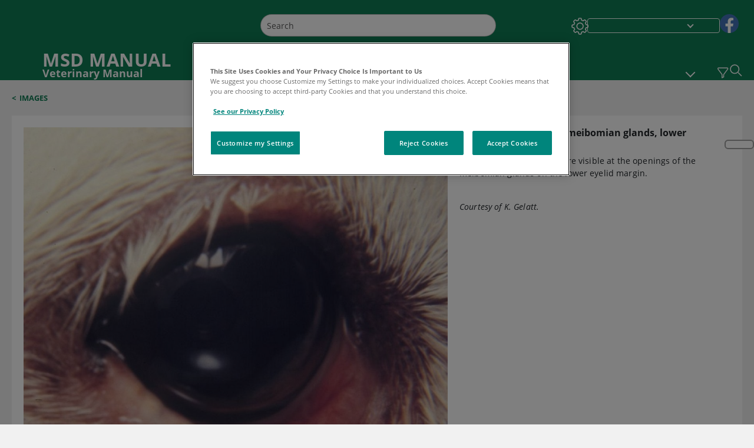

--- FILE ---
content_type: text/css; charset=UTF-8
request_url: https://www.msdvetmanual.com/_next/static/css/0815908e86375143.css
body_size: 4024
content:
.Footer_footerContainer__rUw_P ul li{list-style-type:none}.Footer_footerContainer__rUw_P{padding:10px 20px}@media(min-width:721px)and (max-width:960px){.Footer_footerContainer__rUw_P{padding:10px 0}}@media(min-width:961px)and (max-width:1024px){.Footer_footerContainer__rUw_P{padding:10px 0}}@media(min-width:1025px){.Footer_footerContainer__rUw_P{padding:10px 0}}.Footer_footerContainer__rUw_P .Footer_footerTop__zo0xW{display:flex;flex-direction:column;align-items:flex-start;border-bottom:1px solid #bcbcbc;padding-bottom:20px}@media(min-width:1025px){.Footer_footerContainer__rUw_P .Footer_footerTop__zo0xW{padding-bottom:5px!important}}@media(min-width:320px)and (max-width:720px){.Footer_footerContainer__rUw_P .Footer_footerTop__zo0xW{min-height:156px}}.Footer_footerContainer__rUw_P .Footer_footerTop__zo0xW .Footer_footerTopText__24ojc p{margin-bottom:10px}@media(min-width:1025px){.Footer_footerContainer__rUw_P .Footer_footerTop__zo0xW .Footer_footerTopText__24ojc p{margin-bottom:0!important}}.Footer_footerContainer__rUw_P .Footer_footerTop__zo0xW .Footer_footerTopText__24ojc .Footer_footerHeading__1hsHg{font-weight:700;padding-bottom:15px;vertical-align:middle}@media(min-width:1025px){.Footer_footerContainer__rUw_P .Footer_footerTop__zo0xW{flex-direction:row}}.Footer_footerContainer__rUw_P .Footer_footerTop__zo0xW .Footer_footerTopLogo__FNxGv{padding-right:70px}.Footer_footerContainer__rUw_P .Footer_footerTop__zo0xW .Footer_footerTopLogo__FNxGv img{max-width:none!important;width:120px!important;height:auto!important}@media(min-width:1025px){.Footer_footerContainer__rUw_P .Footer_footerTop__zo0xW .Footer_footerTopLogo__FNxGv{padding-bottom:0;padding-top:15px;width:200px}}.Footer_footerContainer__rUw_P .Footer_footerTop__zo0xW .Footer_footerTopLogoRTL__fBClz{padding-left:70px}@media(min-width:320px)and (max-width:720px){.Footer_footerContainer__rUw_P .Footer_vetFooterTop__eRYzv{min-height:161px}}.Footer_footerContainer__rUw_P .Footer_footerBottom__fqHys{width:100%;height:100%;padding:20px 0 50px}@media(min-width:1025px){.Footer_footerContainer__rUw_P .Footer_footerBottom__fqHys{display:flex;justify-content:space-between;align-items:flex-end;padding:20px 0}}.Footer_footerContainer__rUw_P .Footer_footerBottom__fqHys .Footer_footerBottomMobile__hAAb2{display:flex;justify-content:space-between;align-items:center}@media(min-width:1025px){.Footer_footerContainer__rUw_P .Footer_footerBottom__fqHys .Footer_footerBottomMobile__hAAb2{display:none}}.Footer_footerContainer__rUw_P .Footer_footerBottom__fqHys .Footer_footerBottomMobileSocial__SFHDu{display:flex;justify-content:center;margin:0 0 20px;margin-bottom:0!important}.Footer_footerContainer__rUw_P .Footer_footerBottom__fqHys .Footer_footerBottomMobileSocial__SFHDu ul{padding-left:0!important}@media(min-width:1025px){.Footer_footerContainer__rUw_P .Footer_footerBottom__fqHys .Footer_footerBottomMobileSocial__SFHDu{display:none}}.Footer_footerContainer__rUw_P .Footer_footerBottom__fqHys .Footer_footerNavLinks__EnefT{display:flex;justify-content:center;align-items:center;flex-wrap:wrap;margin-bottom:10px;text-align:center;column-gap:10px}@media(min-width:721px)and (max-width:960px){.Footer_footerContainer__rUw_P .Footer_footerBottom__fqHys .Footer_footerNavLinks__EnefT{text-align:start;justify-content:space-around;margin-bottom:0!important}}@media(min-width:961px)and (max-width:1024px){.Footer_footerContainer__rUw_P .Footer_footerBottom__fqHys .Footer_footerNavLinks__EnefT{text-align:start;justify-content:space-around;margin-bottom:0!important}}@media(min-width:1025px){.Footer_footerContainer__rUw_P .Footer_footerBottom__fqHys .Footer_footerNavLinks__EnefT{text-align:start;justify-content:space-around;margin-bottom:0!important}}.Footer_footerContainer__rUw_P .Footer_footerBottom__fqHys .Footer_footerNavLinks__EnefT .Footer_footerNavList__iuQJF{display:flex;justify-content:center;flex-wrap:wrap;column-gap:16px}@media(min-width:1025px){.Footer_footerContainer__rUw_P .Footer_footerBottom__fqHys .Footer_footerNavLinks__EnefT .Footer_footerNavList__iuQJF{display:block;column-count:2;padding-left:0;margin-bottom:0}}.Footer_footerContainer__rUw_P .Footer_footerBottom__fqHys .Footer_footerNavLinks__EnefT .Footer_footerNavList__iuQJF .Footer_footerLinkWrap__4t7Cm span{pointer-events:none!important}.Footer_footerContainer__rUw_P .Footer_footerBottom__fqHys .Footer_footerNavLinks__EnefT .Footer_footerNavList__iuQJF .Footer_footerLinkWrap__4t7Cm{display:inline-block;vertical-align:bottom}.Footer_footerContainer__rUw_P .Footer_footerBottom__fqHys .Footer_footerNavLinks__EnefT .Footer_footerNavList__iuQJF .Footer_footerLinkWrap__4t7Cm .Footer_text__84Txh{padding-right:3px}.Footer_footerContainer__rUw_P .Footer_footerBottom__fqHys .Footer_footerNavLinks__EnefT .Footer_footerNavList__iuQJF li{vertical-align:-webkit-baseline-middle;align-items:flex-end;padding:2px;cursor:pointer}.Footer_footerContainer__rUw_P .Footer_footerBottom__fqHys .Footer_footerNavLinks__EnefT .Footer_footerNavList__iuQJF li a{color:#00405c;text-transform:uppercase;font-weight:600;padding-top:10px!important;display:inline-block}@media(min-width:320px)and (max-width:720px){.Footer_footerContainer__rUw_P .Footer_footerBottom__fqHys .Footer_footerNavLinks__EnefT .Footer_footerNavList__iuQJF li a{letter-spacing:.14px;text-align:center}.Footer_footerContainer__rUw_P .Footer_footerBottom__fqHys .Footer_footerNavLinks__EnefT .Footer_footerNavList__iuQJF li{text-align:center}.Footer_footerContainer__rUw_P .Footer_footerBottom__fqHys .Footer_footerNavLinks__EnefT .Footer_footerNavList__iuQJF{display:inline-flex;flex-wrap:wrap;text-align:center;column-count:1;padding:0}}@media(min-width:1px)and (max-width:960px){.Footer_footerContainer__rUw_P .Footer_footerBottom__fqHys .Footer_footerNavLinks__EnefT .Footer_footerNavList__iuQJF{column-gap:10px}}.Footer_footerContainer__rUw_P .Footer_footerBottom__fqHys .Footer_footerNavLinks__EnefT .Footer_footerNavList__iuQJF .Footer_hideOnMobileFooter__JJh8p{display:none}@media(min-width:721px)and (max-width:960px){.Footer_footerContainer__rUw_P .Footer_footerBottom__fqHys .Footer_footerNavLinks__EnefT .Footer_footerNavList__iuQJF .Footer_hideOnMobileFooter__JJh8p{display:block}}@media(min-width:961px)and (max-width:1024px){.Footer_footerContainer__rUw_P .Footer_footerBottom__fqHys .Footer_footerNavLinks__EnefT .Footer_footerNavList__iuQJF .Footer_hideOnMobileFooter__JJh8p{display:block}}@media(min-width:1025px){.Footer_footerContainer__rUw_P .Footer_footerBottom__fqHys .Footer_footerNavLinks__EnefT .Footer_footerNavList__iuQJF .Footer_hideOnMobileFooter__JJh8p{display:block}}.Footer_footerContainer__rUw_P .Footer_footerBottom__fqHys .Footer_footerMobileAccessibilityImg__VXBmN{padding-top:0;display:flex;justify-content:space-around}@media(min-width:1025px){.Footer_footerContainer__rUw_P .Footer_footerBottom__fqHys .Footer_footerMobileAccessibilityImg__VXBmN{padding-top:20px!important;display:none}}.Footer_footerContainer__rUw_P .Footer_footerBottom__fqHys .Footer_footerImgCopyrightWrap__4kTt8{width:100%;height:100%}@media(min-width:1025px){.Footer_footerContainer__rUw_P .Footer_footerBottom__fqHys .Footer_footerImgCopyrightWrap__4kTt8{width:60%}}.Footer_footerContainer__rUw_P .Footer_footerBottom__fqHys .Footer_footerImgCopyrightWrap__4kTt8 .Footer_copyrightWrap__h3XOb{display:flex;justify-content:center}.Footer_footerContainer__rUw_P .Footer_footerBottom__fqHys .Footer_footerImgCopyrightWrap__4kTt8 .Footer_footerDesktopIconsWrap__MzxpU{display:none;flex-direction:column;align-items:center;height:90%}@media(min-width:1025px){.Footer_footerContainer__rUw_P .Footer_footerBottom__fqHys .Footer_footerImgCopyrightWrap__4kTt8 .Footer_footerDesktopIconsWrap__MzxpU{display:flex;padding-top:6px}}.Footer_footerContainer__rUw_P .Footer_footerBottom__fqHys .Footer_footerImgCopyrightWrap__4kTt8 .Footer_footerDesktopIconsWrap__MzxpU .Footer_footerDesktopAccessibilityImg___718z{display:none;margin:35px 0}@media(min-width:1025px){.Footer_footerContainer__rUw_P .Footer_footerBottom__fqHys .Footer_footerImgCopyrightWrap__4kTt8 .Footer_footerDesktopIconsWrap__MzxpU .Footer_footerDesktopAccessibilityImg___718z{display:flex}}.Footer_footerContainer__rUw_P .Footer_footerBottom__fqHys .Footer_footerImgCopyrightWrap__4kTt8 .Footer_footerCopyright__sENEZ{margin-bottom:0!important;text-align:center;justify-content:space-around;font-weight:600;padding-top:10px;color:#4a4a4a}@media(min-width:721px)and (max-width:960px){.Footer_footerContainer__rUw_P .Footer_footerBottom__fqHys .Footer_footerImgCopyrightWrap__4kTt8 .Footer_footerCopyright__sENEZ{padding-top:16px}}@media(min-width:961px)and (max-width:1024px){.Footer_footerContainer__rUw_P .Footer_footerBottom__fqHys .Footer_footerImgCopyrightWrap__4kTt8 .Footer_footerCopyright__sENEZ{padding-top:16px}}@media(min-width:1025px){.Footer_footerContainer__rUw_P .Footer_footerBottom__fqHys .Footer_footerImgCopyrightWrap__4kTt8 .Footer_footerCopyright__sENEZ{padding-top:0}}.Footer_footerContainer__rUw_P .Footer_footerBottom__fqHys .Footer_footerImgCopyrightWrap__4kTt8 .Footer_footerCopyright__sENEZ .Footer_copyrighttext__Rq2_m{padding:0 5px}.Footer_footerContainer__rUw_P .Footer_footerBottom__fqHys .Footer_footerImgCopyrightWrap__4kTt8 .Footer_footerCopyright__sENEZ .Footer_yearText__QU_bk{margin-right:6px;margin-left:6px}.Footer_footerContainer__rUw_P .Footer_qrcopyrighttext__eg_um{float:right}.Footer_footerContainer__rUw_P .Footer_mediaTypePrint__WkTjf .Footer_footerImgCopyrightWrap__4kTt8{width:100%}.Footer_footerContainer__rUw_P .Footer_mediaTypePrint__WkTjf .Footer_footerImgCopyrightWrap__4kTt8 .Footer_copyrightWrap__h3XOb{display:flex;justify-content:space-between}.Footer_footerContainer__rUw_P .Footer_mediaTypePrint__WkTjf .Footer_footerImgCopyrightWrap__4kTt8 .Footer_copyrightWrap__h3XOb .Footer_footerCopyright__sENEZ{margin-top:2px}@media(min-width:721px)and (max-width:960px){.Footer_footerContainer__rUw_P .Footer_mediaTypePrint__WkTjf .Footer_footerImgCopyrightWrap__4kTt8 .Footer_copyrightWrap__h3XOb .Footer_footerCopyright__sENEZ{padding-top:0}}.Footer_noFooterView___sMUz{display:none}.Footer_footerPrintView__HyWoj{padding:0!important}.Footer_footerPrintView__HyWoj .Footer_footerBottom__fqHys{padding:20px!important}@media(min-width:1px)and (max-width:960px){.Footer_footerHybridView__hXLFN{padding-bottom:40px!important}}@media(min-width:961px)and (max-width:1024px){.Footer_footerHybridView__hXLFN{padding-bottom:40px!important}}.Footer_ThemeLight__ttYkD{background-color:#fff}.Footer_ThemeLight__ttYkD .Footer_footerTopText__24ojc .Footer_footerHeading__1hsHg{color:#00405c}.Footer_ThemeLight__ttYkD .Footer_footerTopText__24ojc p{color:#000!important}.Footer_ThemeDark__lVf_f .Footer_footerTopText__24ojc a,.Footer_ThemeLight__ttYkD .Footer_footerTopText__24ojc a{color:#b12e32!important;text-decoration:underline!important}.Footer_mmanualsFooterBottom__B_oIL{padding:20px!important}.Footer_mmanualsFooterContainer__P4mTO{padding:0!important}.Footer_licenseText__dh_RQ{padding-left:450px}.Footer_licenseText__dh_RQ p{display:inline-block;font-weight:600;margin-bottom:0}.Footer_licenseText__dh_RQ a{color:#b12e32;font-weight:600}.Footer_licenseText__dh_RQ div div img{float:none!important;height:50px;padding-left:30px}.Footer_licenseText__dh_RQ div a{padding-left:0}@media(min-width:320px)and (max-width:720px){.Footer_licenseText__dh_RQ{padding-left:10px;text-align:center}}@media(min-width:721px)and (max-width:960px){.Footer_licenseText__dh_RQ{margin-left:120px;padding-left:0;width:60%;text-align:center}}.font-size-1 .Footer_footerNavList__iuQJF li a{font-size:.813rem;line-height:1.063rem}@media(min-width:721px)and (max-width:960px){.font-size-1 .Footer_footerNavList__iuQJF li a{font-size:.875rem;line-height:1.313rem}}@media(min-width:961px)and (max-width:1024px){.font-size-1 .Footer_footerNavList__iuQJF li a{font-size:.875rem;line-height:1.313rem}}@media(min-width:1025px){.font-size-1 .Footer_footerNavList__iuQJF li a{font-size:.875rem;line-height:1.313rem}}.font-size-1 .Footer_licenseText__dh_RQ{font-size:12px}.font-size-1 .Footer_footerTopText__24ojc{font-size:.625rem}.font-size-1 .Footer_footerTopText__24ojc .Footer_footerHeading__1hsHg{font-size:1.198rem}.font-size-1 .Footer_footerCopyright__sENEZ{font-size:.75rem}.consumer .Footer_licenseText__dh_RQ{padding-left:350px}.consumer .Footer_licenseText__dh_RQ a{color:var(--color__primary);font-weight:600;padding-left:90px}.consumer .Footer_licenseText__dh_RQ div div img{float:none!important;height:50px;padding-left:30px}.consumer .Footer_licenseText__dh_RQ div a{padding-left:0}@media(min-width:1100px){.consumer .Footer_licenseText__dh_RQ{padding-left:450px}}@media(min-width:721px)and (max-width:960px){.consumer .Footer_licenseText__dh_RQ{padding-left:10px}}@media(min-width:961px)and (max-width:1024px){.consumer .Footer_licenseText__dh_RQ{padding-left:10px}}@media(min-width:320px)and (max-width:720px){.consumer .Footer_licenseText__dh_RQ{padding-left:10px}}.font-size-2 .Footer_footerTopText__24ojc{font-size:.703rem}.font-size-2 .Footer_footerTopText__24ojc .Footer_footerHeading__1hsHg{font-size:1.348rem}.font-size-2 .Footer_licenseText__dh_RQ{font-size:13.5px}.font-size-2 .Footer_footerNavList__iuQJF li a{font-size:.914rem;line-height:1.195rem}@media(min-width:721px)and (max-width:960px){.font-size-2 .Footer_footerNavList__iuQJF li a{font-size:.984rem;line-height:1.476rem}}@media(min-width:961px)and (max-width:1024px){.font-size-2 .Footer_footerNavList__iuQJF li a{font-size:.984rem;line-height:1.476rem}}@media(min-width:1025px){.font-size-2 .Footer_footerNavList__iuQJF li a{font-size:.984rem;line-height:1.476rem}}.font-size-2 .Footer_footerCopyright__sENEZ{font-size:.844rem}.font-size-3 .Footer_footerTopText__24ojc{font-size:.781rem}.font-size-3 .Footer_footerTopText__24ojc .Footer_footerHeading__1hsHg{font-size:1.498rem}.font-size-3 .Footer_licenseText__dh_RQ{font-size:15px}.font-size-3 .Footer_footerNavList__iuQJF li a{font-size:1.016rem;line-height:1.328rem}@media(min-width:721px)and (max-width:960px){.font-size-3 .Footer_footerNavList__iuQJF li a{font-size:1.094rem;line-height:1.641rem}}@media(min-width:961px)and (max-width:1024px){.font-size-3 .Footer_footerNavList__iuQJF li a{font-size:1.094rem;line-height:1.641rem}}.font-size-3 .Footer_footerCopyright__sENEZ{font-size:.938rem}.Footer_printlogo__G54WT{display:none}@media print{.Footer_footerContainer__rUw_P .Footer_footerTopText__24ojc,.Footer_footerContainer__rUw_P .Footer_footerTop__zo0xW{display:none}.Footer_footerContainer__rUw_P .Footer_footerBottom__fqHys{border-top:1px solid #bcbcbc;padding:0}.Footer_footerContainer__rUw_P .Footer_footerBottom__fqHys .Footer_footerMobileAccessibilityImg__VXBmN,.Footer_footerContainer__rUw_P .Footer_footerBottom__fqHys .Footer_footerNavLinks__EnefT{display:none}.Footer_footerContainer__rUw_P .Footer_footerBottom__fqHys .Footer_footerImgCopyrightWrap__4kTt8{width:100%}.Footer_footerContainer__rUw_P .Footer_footerBottom__fqHys .Footer_footerImgCopyrightWrap__4kTt8 .Footer_footerDesktopIconsWrap__MzxpU,.Footer_footerContainer__rUw_P .Footer_footerBottom__fqHys .Footer_footerImgCopyrightWrap__4kTt8 .Footer_footerDesktopIconsWrap__MzxpU .Footer_footerDesktopIconsWrap__MzxpU .Footer_footerDesktopAccessibilityImg___718z{display:none}.Footer_footerContainer__rUw_P .Footer_footerBottom__fqHys .Footer_footerImgCopyrightWrap__4kTt8 .Footer_footerCopyright__sENEZ{text-align:left;margin-left:20px;padding-top:0}.Footer_footerContainer__rUw_P .Footer_footerBottom__fqHys .Footer_footerImgCopyrightWrap__4kTt8 .Footer_copyrightWrap__h3XOb{justify-content:space-between;align-items:center}.Footer_footerContainer__rUw_P .Footer_footerBottom__fqHys .Footer_footerImgCopyrightWrap__4kTt8 .Footer_copyrightWrap__h3XOb .Footer_printlogo__G54WT{display:block}.Footer_hidefooterlogo__39KfP,.Footer_licenseText__dh_RQ{display:none}}.Footer_hidelogo__JDAG3{display:none}.Footer_hideFooter__QazCa{margin-left:auto}.Footer_hideImage__vd9h1{display:none!important}.Footer_mediaCopyrightWrap__SRNNe{align-items:center!important}@media(min-width:1025px){.Footer_mediaCopyrightWrap__SRNNe{padding-top:6px!important}}[dir=rtl] .Footer_footerLinkWrap__4t7Cm .Footer_text__84Txh{padding-left:3px}[dir=rtl] .Footer_footerNavList__iuQJF{display:block}[dir=rtl] .Footer_footerNavList__iuQJF li{display:flex}[dir=rtl] .Footer_qrcopyrighttext__eg_um{float:left!important}[dir=rtl] .Footer_footerTopLogo__FNxGv{padding-right:unset!important}@media(min-width:1025px){[dir=rtl] .Footer_footerDesktopAccessibilityImg___718z{display:none!important}}[dir=rtl] .Footer_footerMobileAccessibilityImg__VXBmN{display:none!important}.Footer_footerdesc__E1E05 p{margin-bottom:0}@media(min-width:1025px){.Footer_clientFooter__7_Ca_{max-width:-moz-fit-content;max-width:fit-content}}.StickyFooter_backDrop__fy584{width:100%;position:fixed;top:0;left:0;bottom:50px;background:rgba(0,0,0,.5);z-index:400}.StickyFooter_footer_mobileStickyWrap__Wuq7i ul li{list-style-type:none}.StickyFooter_footer_mobileStickyWrap__Wuq7i ul li button{padding:0!important}.StickyFooter_footer_mobileStickyWrap__Wuq7i ul li a{text-decoration:none}.StickyFooter_footer_mobileStickyWrap__Wuq7i ul li a:hover{text-decoration:underline}.StickyFooter_footer_mobileStickyWrap__Wuq7i .StickyFooter_stickyFooterPopover__LAqM0{border:0}.StickyFooter_footer_mobileStickyWrap__Wuq7i .StickyFooter_stickyFooterPopoverBody__LZWut{max-width:3.125rem;padding:.313rem;box-shadow:0 .125rem .313rem rgba(0,0,0,.5)}@media(min-width:1025px){.StickyFooter_footer_mobileStickyWrap__Wuq7i{display:none}}.StickyFooter_footer_sticky__EbX3w{position:fixed;bottom:0;left:0;height:3.125rem;background:#fff;width:100%;box-shadow:0 -.004rem .313rem rgba(0,0,0,.5);z-index:1050}.StickyFooter_footer_sticky__EbX3w ul{justify-content:space-evenly;display:flex;align-items:baseline}.StickyFooter_footer_sticky__EbX3w ul li{align-items:center;display:flex;height:100%;width:100%;justify-content:center}.StickyFooter_footer_sticky__EbX3w ul li img{width:2.5rem!important;height:2.5rem!important}.StickyFooter_footer_sticky__EbX3w ul li .auto-width img{width:auto!important;height:auto!important}.StickyFooter_footer_sticky__EbX3w ul li .StickyFooter_stickyFooterBtns__g7HS4{padding:0;border:0;background:transparent;margin-left:4px;position:relative}.StickyFooter_footer_sticky__EbX3w ul li .StickyFooter_stickyFooterBtns__g7HS4 .StickyFooter_moreOption__zXhJB{background-image:url(/_next/static/media/sprite-allimage.f7f59b62.svg);background-repeat:no-repeat;background-size:300px;background-position:-1px -122px;height:40px;width:40px}.StickyFooter_footer_sticky__EbX3w ul li .StickyFooter_stickyFooterBtns__g7HS4:active,.StickyFooter_footer_sticky__EbX3w ul li .StickyFooter_stickyFooterBtns__g7HS4:first-child:active,.StickyFooter_footer_sticky__EbX3w ul li .StickyFooter_stickyFooterBtns__g7HS4:hover{border:0;background:transparent}.StickyFooter_footer_sticky__EbX3w ul li .StickyFooter_stickyFooterBtns__g7HS4:focus-visible{box-shadow:none;outline:1px auto -webkit-focus-ring-color;outline-offset:4px;border-radius:0}.StickyFooter_footer_sticky__EbX3w ul li .StickyFooter_shareIcon__pyoUu{width:30px!important;height:30px!important;margin-top:-8px}.StickyFooter_footer_sticky__EbX3w ul li .StickyFooter_iconImage__3HvpR{width:40px!important;height:40px!important;margin-top:2px}.StickyFooter_footer_sticky__EbX3w ul .StickyFooter_textToSpeech__m99Hb img{height:24px!important;width:24px!important}.StickyFooter_footer_sticky__EbX3w ul .StickyFooter_sharePopover__w01aN{max-width:330px}.StickyFooter_footer_sticky__EbX3w ul .StickyFooter_sharePopover__w01aN img{width:18px!important;height:18px!important}.StickyFooter_footer_sticky__EbX3w .StickyFooter_footer_sticky_bottomlist__Le30i{flex:1 1;padding-left:0}.StickyFooter_footer_sticky__EbX3w .StickyFooter_footer_sticky_bottomlist__Le30i .StickyFooter_imgIcon__JuZvS{background-color:#fff!important}.StickyFooter_footer_sticky__EbX3w .StickyFooter_footer_sticky_bottomlist__Le30i .StickyFooter_iconSelected__nU6aU{background-color:#d8d8d8;width:100%;text-align:center}.StickyFooter_footer_sticky__EbX3w .StickyFooter_footer_sticky_bottomlist__Le30i .StickyFooter_topiciconSelected__7E3N8{background-color:#d8d8d8!important;width:100%;text-align:center}.StickyFooter_footer_sticky__EbX3w .StickyFooter_footer_sticky_bottomlist__Le30i .StickyFooter_textToSpeechContainer__o14_r{position:absolute;bottom:50px;background-color:#fff;border:3px solid rgba(0,0,0,.176);border-radius:10px}@media(min-width:320px)and (max-width:720px){.StickyFooter_footer_sticky__EbX3w .StickyFooter_footer_sticky_bottomlist__Le30i .StickyFooter_textToSpeechContainer__o14_r{width:100%}}.StickyFooter_footer_sticky_moreButton__JAc2t{background:transparent;border:0}.StickyFooter_footer_sticky_moreContainer__F_PNm ul{display:flex;flex-direction:column;align-items:center;justify-content:space-between;padding-left:0;margin-bottom:0}@media(min-width:721px)and (max-width:960px){.StickyFooter_footer_sticky_moreContainer__F_PNm ul{align-items:flex-start}}@media(min-width:961px)and (max-width:1024px){.StickyFooter_footer_sticky_moreContainer__F_PNm ul{align-items:flex-start}}.StickyFooter_footer_sticky_moreContainer__F_PNm ul li{width:2.5rem;height:3.75rem}.StickyFooter_InThisTopic__4omxe{position:fixed;width:80%;top:0;left:0;max-width:350px;background:#fff;height:calc(100% - 50px);z-index:401}.StickyFooter_InThisTopic__4omxe .StickyFooter_closeOverlayButton__THEbq{cursor:pointer;position:absolute;background-repeat:no-repeat;top:4px;padding:0;right:14px;background-position:50%;width:24px;height:24px;background-size:15px;background-image:url(/_next/static/media/icon_close_flyout.0b7b6385.png);border:none;background-color:transparent}.StickyFooter_InThisTopic__4omxe .StickyFooter_overlayContainer__rKswt{padding:34px 15px 15px}.StickyFooter_InThisTopic__4omxe .StickyFooter_overlayContainer__rKswt,.StickyFooter_InThisTopic__4omxe .StickyFooter_vetOverlayContainer__I_YH6{height:100%;text-align:left}.StickyFooter_InThisTopic__4omxe .StickyFooter_overlayContainer__rKswt .StickyFooter_topicListWrapper___JUrj,.StickyFooter_InThisTopic__4omxe .StickyFooter_vetOverlayContainer__I_YH6 .StickyFooter_topicListWrapper___JUrj{height:100%;display:flex;flex-direction:column}.StickyFooter_vetInThisTopic___3k4y{max-width:90%!important;width:90%!important}.StickyFooter_themeDark__ftKau{background-color:#000}@media print{.StickyFooter_footer_mobileStickyWrap__Wuq7i{display:none}}[dir=rtl] .StickyFooter_InThisTopic__4omxe{right:0;left:unset!important}[dir=rtl] .StickyFooter_InThisTopic__4omxe .StickyFooter_closeOverlayButton__THEbq{left:14px!important;right:unset!important}.StickyFooter_textToSpeechButton___s0KY{position:relative;bottom:16px}.StickyFooter_qrIcon__rvQat{height:28px;width:28px;margin-bottom:18px;margin-left:1px}.TopicFooter_footerContainer__hXhX_{margin-bottom:10px;padding:10px 20px}.TopicFooter_footerContainer__hXhX_ ul li{list-style-type:none}@media(min-width:1025px){.TopicFooter_footerContainer__hXhX_{margin-bottom:20px;padding:0}}@media(min-width:961px)and (max-width:1024px){.TopicFooter_footerContainer__hXhX_{margin-bottom:20px;padding:0}}.TopicFooter_footerContainer__hXhX_ .TopicFooter_copyRightFooter__Av16t,.TopicFooter_footerContainer__hXhX_ .TopicFooter_copyRightFooter__Av16t .TopicFooter_copyRight__LbAxN,.TopicFooter_footerContainer__hXhX_ .TopicFooter_copyRightFooter__Av16t .TopicFooter_copyRight__LbAxN .TopicFooter_copyRightText__eSKT5,.TopicFooter_footerContainer__hXhX_ .TopicFooter_copyRightFooter__Av16t .TopicFooter_copyRight__LbAxN .TopicFooter_msdcopyRightImage__WcBT8{display:none}.TopicFooter_footerContainer__hXhX_ .TopicFooter_footerBottom__vw8T7{padding:0;width:100%;height:100%}@media(min-width:1025px){.TopicFooter_footerContainer__hXhX_ .TopicFooter_footerBottom__vw8T7{display:flex;justify-content:space-between;align-items:center;padding:0 40px!important}}@media(min-width:961px)and (max-width:1024px){.TopicFooter_footerContainer__hXhX_ .TopicFooter_footerBottom__vw8T7{display:flex;justify-content:space-between;align-items:flex-start;padding:0 40px!important}}@media(min-width:721px)and (max-width:960px){.TopicFooter_footerContainer__hXhX_ .TopicFooter_footerBottom__vw8T7{padding:0 40px!important}}.TopicFooter_footerContainer__hXhX_ .TopicFooter_footerBottom__vw8T7 .TopicFooter_footerBottomMobile__DGgjT{display:flex;justify-content:space-between;align-items:center}@media(min-width:1025px){.TopicFooter_footerContainer__hXhX_ .TopicFooter_footerBottom__vw8T7 .TopicFooter_footerBottomMobile__DGgjT{display:none}}@media(min-width:961px)and (max-width:1024px){.TopicFooter_footerContainer__hXhX_ .TopicFooter_footerBottom__vw8T7 .TopicFooter_footerBottomMobile__DGgjT{display:none}}.TopicFooter_footerContainer__hXhX_ .TopicFooter_footerBottom__vw8T7 .TopicFooter_footerBottomMobileSocial__hBC9m{display:flex;justify-content:center}.TopicFooter_footerContainer__hXhX_ .TopicFooter_footerBottom__vw8T7 .TopicFooter_footerBottomMobileSocial__hBC9m ul{padding-left:0!important}@media(min-width:1025px){.TopicFooter_footerContainer__hXhX_ .TopicFooter_footerBottom__vw8T7 .TopicFooter_footerBottomMobileSocial__hBC9m{display:none}}@media(min-width:961px)and (max-width:1024px){.TopicFooter_footerContainer__hXhX_ .TopicFooter_footerBottom__vw8T7 .TopicFooter_footerBottomMobileSocial__hBC9m{display:none}}.TopicFooter_footerContainer__hXhX_ .TopicFooter_footerBottom__vw8T7 .TopicFooter_footerNavLinks__FOIbf{display:flex;justify-content:center;align-items:center}@media(min-width:1025px){.TopicFooter_footerContainer__hXhX_ .TopicFooter_footerBottom__vw8T7 .TopicFooter_footerNavLinks__FOIbf{flex-wrap:wrap;justify-content:space-around}}@media(min-width:961px)and (max-width:1024px){.TopicFooter_footerContainer__hXhX_ .TopicFooter_footerBottom__vw8T7 .TopicFooter_footerNavLinks__FOIbf{flex-wrap:wrap;justify-content:space-around}}@media(min-width:1px)and (max-width:960px){.TopicFooter_footerContainer__hXhX_ .TopicFooter_footerBottom__vw8T7 .TopicFooter_footerNavLinks__FOIbf ul{margin-bottom:10px!important}.TopicFooter_footerContainer__hXhX_ .TopicFooter_footerBottom__vw8T7 .TopicFooter_footerNavLinks__FOIbf{text-align:center;column-gap:10px}}.TopicFooter_footerContainer__hXhX_ .TopicFooter_footerBottom__vw8T7 .TopicFooter_footerNavLinks__FOIbf .TopicFooter_footerNavList__Uxd53{display:inline-flex;flex-wrap:wrap;text-align:center;column-count:1;padding:0;justify-content:center;column-gap:10px}@media(min-width:961px)and (max-width:1024px){.TopicFooter_footerContainer__hXhX_ .TopicFooter_footerBottom__vw8T7 .TopicFooter_footerNavLinks__FOIbf .TopicFooter_footerNavList__Uxd53{justify-content:left}}@media(min-width:1025px){.TopicFooter_footerContainer__hXhX_ .TopicFooter_footerBottom__vw8T7 .TopicFooter_footerNavLinks__FOIbf .TopicFooter_footerNavList__Uxd53{justify-content:left}}.TopicFooter_footerContainer__hXhX_ .TopicFooter_footerBottom__vw8T7 .TopicFooter_footerNavLinks__FOIbf .TopicFooter_footerNavList__Uxd53 li{padding:2px;cursor:pointer}.TopicFooter_footerContainer__hXhX_ .TopicFooter_footerBottom__vw8T7 .TopicFooter_footerNavLinks__FOIbf .TopicFooter_footerNavList__Uxd53 li a,.TopicFooter_footerContainer__hXhX_ .TopicFooter_footerBottom__vw8T7 .TopicFooter_footerNavLinks__FOIbf .TopicFooter_footerNavList__Uxd53 li button{color:#00405c;text-transform:uppercase;font-weight:600;margin-top:10px!important;display:inline-block;letter-spacing:.14px;text-align:center;border:none}.TopicFooter_footerContainer__hXhX_ .TopicFooter_footerBottom__vw8T7 .TopicFooter_footerNavLinks__FOIbf .TopicFooter_footerNavList__Uxd53 li{text-align:center}.TopicFooter_footerContainer__hXhX_ .TopicFooter_footerBottom__vw8T7 .TopicFooter_footerNavLinks__FOIbf .TopicFooter_footerNavList__Uxd53 .TopicFooter_hideOnMobileFooter__ufAl9{display:none}.TopicFooter_footerContainer__hXhX_ .TopicFooter_footerBottom__vw8T7 .TopicFooter_footerMobileAccessibilityImg__GGsjL{display:flex;justify-content:space-around}@media(min-width:1025px){.TopicFooter_footerContainer__hXhX_ .TopicFooter_footerBottom__vw8T7 .TopicFooter_footerMobileAccessibilityImg__GGsjL{display:none}}@media(min-width:961px)and (max-width:1024px){.TopicFooter_footerContainer__hXhX_ .TopicFooter_footerBottom__vw8T7 .TopicFooter_footerMobileAccessibilityImg__GGsjL{display:none}}.TopicFooter_footerContainer__hXhX_ .TopicFooter_footerBottom__vw8T7 .TopicFooter_footerImgCopyrightWrap__VElmE{width:50%}.TopicFooter_footerContainer__hXhX_ .TopicFooter_footerBottom__vw8T7 .TopicFooter_footerImgCopyrightWrap__VElmE .TopicFooter_footerDesktopIconsWrap__j_ZBd{display:none;flex-direction:row;align-items:center;height:90%;justify-content:flex-end}.TopicFooter_footerContainer__hXhX_ .TopicFooter_footerBottom__vw8T7 .TopicFooter_footerImgCopyrightWrap__VElmE .TopicFooter_footerDesktopIconsWrap__j_ZBd .TopicFooter_footerDesktopAccessibilityImg__J6t3T{display:none}@media(min-width:1025px){.TopicFooter_footerContainer__hXhX_ .TopicFooter_footerBottom__vw8T7 .TopicFooter_footerImgCopyrightWrap__VElmE .TopicFooter_footerDesktopIconsWrap__j_ZBd .TopicFooter_footerDesktopAccessibilityImg__J6t3T{display:flex}}@media(min-width:961px)and (max-width:1024px){.TopicFooter_footerContainer__hXhX_ .TopicFooter_footerBottom__vw8T7 .TopicFooter_footerImgCopyrightWrap__VElmE .TopicFooter_footerDesktopIconsWrap__j_ZBd .TopicFooter_footerDesktopAccessibilityImg__J6t3T{display:flex}}@media(min-width:1025px){.TopicFooter_footerContainer__hXhX_ .TopicFooter_footerBottom__vw8T7 .TopicFooter_footerImgCopyrightWrap__VElmE .TopicFooter_footerDesktopIconsWrap__j_ZBd{display:flex}}@media(min-width:961px)and (max-width:1024px){.TopicFooter_footerContainer__hXhX_ .TopicFooter_footerBottom__vw8T7 .TopicFooter_footerImgCopyrightWrap__VElmE .TopicFooter_footerDesktopIconsWrap__j_ZBd{display:flex}}.TopicFooter_footerContainer__hXhX_ .TopicFooter_copyrightWrap__IgnoJ{display:flex;justify-content:center;padding:0}@media(min-width:1025px){.TopicFooter_footerContainer__hXhX_ .TopicFooter_copyrightWrap__IgnoJ{padding:0 40px!important;justify-content:flex-start}}@media(min-width:721px)and (max-width:960px){.TopicFooter_footerContainer__hXhX_ .TopicFooter_copyrightWrap__IgnoJ{padding:0 40px!important}}@media(min-width:961px)and (max-width:1024px){.TopicFooter_footerContainer__hXhX_ .TopicFooter_copyrightWrap__IgnoJ{padding:0 40px!important;justify-content:flex-start}}.TopicFooter_footerContainer__hXhX_ .TopicFooter_copyrightWrap__IgnoJ .TopicFooter_footerCopyright__2xUTB{text-align:center;justify-content:space-around;font-weight:600;padding-top:10px;color:#4a4a4a;margin-bottom:0}@media(min-width:1025px){.TopicFooter_footerContainer__hXhX_ .TopicFooter_copyrightWrap__IgnoJ .TopicFooter_footerCopyright__2xUTB{padding-top:0}}.TopicFooter_footerContainer__hXhX_ .TopicFooter_copyrightWrap__IgnoJ .TopicFooter_footerCopyright__2xUTB .TopicFooter_copyrighttext__Utb_7{padding:0 5px}.TopicFooter_footerContainer__hXhX_ .TopicFooter_copyrightWrap__IgnoJ .TopicFooter_footerCopyright__2xUTB .TopicFooter_yearText__7N3oS{margin-right:6px;margin-left:6px}@media(min-width:961px)and (max-width:1024px){.TopicFooter_footerContainer__hXhX_ .TopicFooter_copyrightWrap__IgnoJ .TopicFooter_footerCopyright__2xUTB{padding-top:16px!important}}.TopicFooter_footerContainer__hXhX_ .TopicFooter_mediaTypePrint__eHC3t .TopicFooter_footerImgCopyrightWrap__VElmE{width:100%}.TopicFooter_footerContainer__hXhX_ .TopicFooter_mediaTypePrint__eHC3t .TopicFooter_footerImgCopyrightWrap__VElmE .TopicFooter_copyrightWrap__IgnoJ{display:flex;justify-content:space-between}.TopicFooter_footerContainer__hXhX_ .TopicFooter_mediaTypePrint__eHC3t .TopicFooter_footerImgCopyrightWrap__VElmE .TopicFooter_copyrightWrap__IgnoJ .TopicFooter_footerCopyright__2xUTB{margin-top:2px}.TopicFooter_ThemeLight___mzwS{background-color:#f1f1f1}.TopicFooter_ThemeLight___mzwS .TopicFooter_footerTopText__XE4r_ .TopicFooter_footerHeading__g5jhN{color:#00405c}.TopicFooter_ThemeLight___mzwS .TopicFooter_footerTopText__XE4r_ a{color:#b12e32!important}.font-size-1 .TopicFooter_footerNavList__Uxd53 li a,.font-size-1 .TopicFooter_footerNavList__Uxd53 li button{font-size:.813rem;line-height:17px}@media(min-width:1025px){.font-size-1 .TopicFooter_footerNavList__Uxd53 li a,.font-size-1 .TopicFooter_footerNavList__Uxd53 li button{line-height:21px;font-size:.875rem}}@media(min-width:721px)and (max-width:960px){.font-size-1 .TopicFooter_footerNavList__Uxd53 li a,.font-size-1 .TopicFooter_footerNavList__Uxd53 li button{font-size:.875rem}}@media(min-width:961px)and (max-width:1024px){.font-size-1 .TopicFooter_footerNavList__Uxd53 li a,.font-size-1 .TopicFooter_footerNavList__Uxd53 li button{font-size:.875rem}}.font-size-1 .TopicFooter_footerCopyright__2xUTB{font-size:.75rem}.font-size-2 .TopicFooter_footerNavList__Uxd53 li a,.font-size-2 .TopicFooter_footerNavList__Uxd53 li button{font-size:.914rem;line-height:19.125px}@media(min-width:1025px){.font-size-2 .TopicFooter_footerNavList__Uxd53 li a,.font-size-2 .TopicFooter_footerNavList__Uxd53 li button{line-height:23.616px;font-size:.984rem}}@media(min-width:721px)and (max-width:960px){.font-size-2 .TopicFooter_footerNavList__Uxd53 li a,.font-size-2 .TopicFooter_footerNavList__Uxd53 li button{font-size:.984rem}}@media(min-width:961px)and (max-width:1024px){.font-size-2 .TopicFooter_footerNavList__Uxd53 li a,.font-size-2 .TopicFooter_footerNavList__Uxd53 li button{font-size:.984rem}}.font-size-2 .TopicFooter_footerCopyright__2xUTB{font-size:.844rem}.font-size-3 .TopicFooter_footerNavList__Uxd53 li a,.font-size-3 .TopicFooter_footerNavList__Uxd53 li button{font-size:1.016rem;line-height:21.25px}@media(min-width:1025px){.font-size-3 .TopicFooter_footerNavList__Uxd53 li a,.font-size-3 .TopicFooter_footerNavList__Uxd53 li button{line-height:26.256px;font-size:1.094rem}}@media(min-width:721px)and (max-width:960px){.font-size-3 .TopicFooter_footerNavList__Uxd53 li a,.font-size-3 .TopicFooter_footerNavList__Uxd53 li button{font-size:1.094rem}}@media(min-width:961px)and (max-width:1024px){.font-size-3 .TopicFooter_footerNavList__Uxd53 li a,.font-size-3 .TopicFooter_footerNavList__Uxd53 li button{font-size:1.094rem}}.font-size-3 .TopicFooter_footerCopyright__2xUTB{font-size:.938rem}@media print{.TopicFooter_footerContainer__hXhX_ .TopicFooter_copyRightFooter__Av16t .TopicFooter_copyRight__LbAxN{margin-top:20px;border-top:1px solid #000!important;height:30px;display:flex;flex-direction:row;width:100%}.TopicFooter_footerContainer__hXhX_ .TopicFooter_copyRightFooter__Av16t .TopicFooter_copyRight__LbAxN .TopicFooter_msdcopyRightImage__WcBT8{display:block!important;margin-top:5px;width:25%}.TopicFooter_footerContainer__hXhX_ .TopicFooter_copyRightFooter__Av16t .TopicFooter_copyRight__LbAxN .TopicFooter_footerCopyright__2xUTB{display:block;margin-top:10px!important;font-size:.7rem;font-weight:600}.TopicFooter_footerContainer__hXhX_ .TopicFooter_copyrightWrap__IgnoJ{justify-content:flex-end;padding:0!important}.TopicFooter_footerContainer__hXhX_ .TopicFooter_copyrightWrap__IgnoJ .TopicFooter_footerCopyright__2xUTB,.TopicFooter_footerContainer__hXhX_ .TopicFooter_footerBottom__vw8T7 .TopicFooter_footerImgCopyrightWrap__VElmE,.TopicFooter_footerContainer__hXhX_ .TopicFooter_footerBottom__vw8T7 .TopicFooter_footerImgCopyrightWrap__VElmE .TopicFooter_footerDesktopIconsWrap__j_ZBd .TopicFooter_footerDesktopIconsWrap__j_ZBd .TopicFooter_footerDesktopAccessibilityImg__J6t3T,.TopicFooter_footerContainer__hXhX_ .TopicFooter_footerBottom__vw8T7 .TopicFooter_footerMobileAccessibilityImg__GGsjL,.TopicFooter_footerContainer__hXhX_ .TopicFooter_footerBottom__vw8T7 .TopicFooter_footerNavLinks__FOIbf,.TopicFooter_footerContainer__hXhX_ .TopicFooter_footerTop__t8946{display:none}}